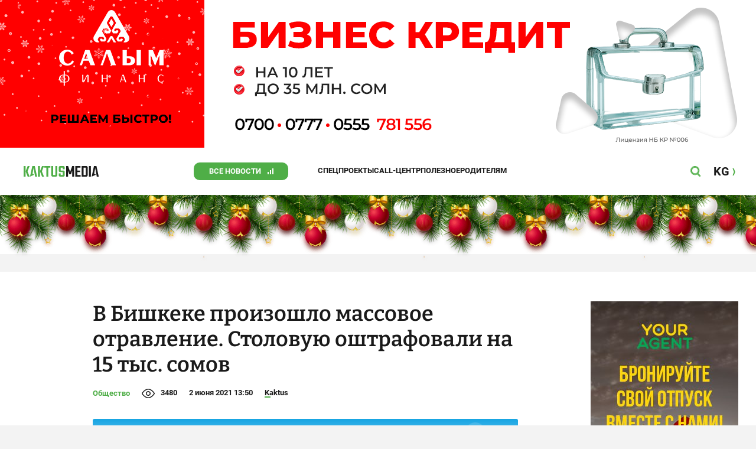

--- FILE ---
content_type: text/css
request_url: https://kaktus.media/src/Template/Block/Dashboard/Dashboard.css?mtime=1726547607
body_size: 315
content:
.Dashboard--parent{
    background-color: var(--site-color-gray);
    justify-self: center;
    grid-template-columns: 100%;
    width: 100%;
    justify-items: center;
    display: grid;
}
.Dashboard{
    display: grid;
    grid-template-columns: 100%;
    gap: 30px;
    max-width: 1300px;
    width: 100%;
    background-color: var(--site-color-gray);
}
.Dashboard--group{
    display: grid;
    grid-template-columns: 100%;
    background-color: var(--site-background-color-content);
    justify-items: center;
}
.Dashboard--group-content{
    display: grid;
    grid-gap: 30px;
    width: 100%;
    padding: 40px 10px;
    box-sizing: border-box;
}
.Dashboard--group-boards{
    display: grid;
    gap: 40px;
}
@media (min-width: 1240px){
    .Dashboard--group-boards{
        gap: 60px;
    }
}
.Dashboard--group-title{
    font-family: var(--site-font-family-name);
    font-weight: bold;
    font-size: 22px;
    line-height: 22px;
    color: var(--site-color);
    display: grid;
    justify-content: start;
    grid-auto-flow: column;
    gap: 8px;
}
.Dashboard--group-title:before{
    content: "/ / ";
    color: var(--site-color-corporate);
    font-weight: 900;
    font-size: 18px;
    line-height: 22px;
}

/* start */

.Dashboard--group-blockM2 {
    display: flex;
    justify-content: center;
}

@media (min-width: 740px){
    .Dashboard--group-blockM2{
        display: none;
    }
}


.blockM2 {
    padding: 50px 0 0px 0;
}

.Dashboard--group-blockB {
    display: flex;
    justify-content: center;
}

.blockB {
    padding: 50px 0 70px 0;
}

.Dashboard--CompanyArticles{
    padding-top: 70px;
}
@media (min-width: 740px){
    .Dashboard--group-content{
        width: 720px;
        padding: 50px 0;
    }
    .Dashboard--group-content-fixedB {
        width: 720px;
        margin: 0 auto;
    }
    .blockB {
        padding: 50px 0 70px 0;
    }

}
@media (min-width: 1240px){
    .Dashboard--group-content{
        width: 1220px;
        padding: 60px 0;
    }
    .Dashboard--group-content-fixedB {
        display: block;
        margin: 0 auto;
        width: 1220px;
    }
    .Dashboard--CompanyArticles{
        padding-top:70px;
    }
    .blockB {
        padding: 50px 0 70px 0;
    }
}

/* End */

.Dashboard-Content-Card--countComments{
    display: inline;
    align-self: center;
    background-image: url("./messages.svg?1");
    padding-left: 28px;
    background-position: 8px 50%;
    background-size: auto 14px;
    background-repeat: no-repeat;
    font-weight: bold;
    font-size: 13px;
}
*:hover > .Dashboard-Content-Card--countComments{
    color: var(--site-color);
}
.Dashboard-Content-Card--countComments:empty{
    display: none;
}
@media (min-width: 740px){
    .Dashboard-Content-CardMedia .Dashboard-Content-Card--countComments{
        background-image: url("./messages-white.svg");
    }
    .Dashboard-Content-CardMedia *:hover > .Dashboard-Content-Card--countComments{
        color: var(--site-background-color-content);
    }
}

.Dashboard--group-content-pti {
    padding-top: inherit;
}